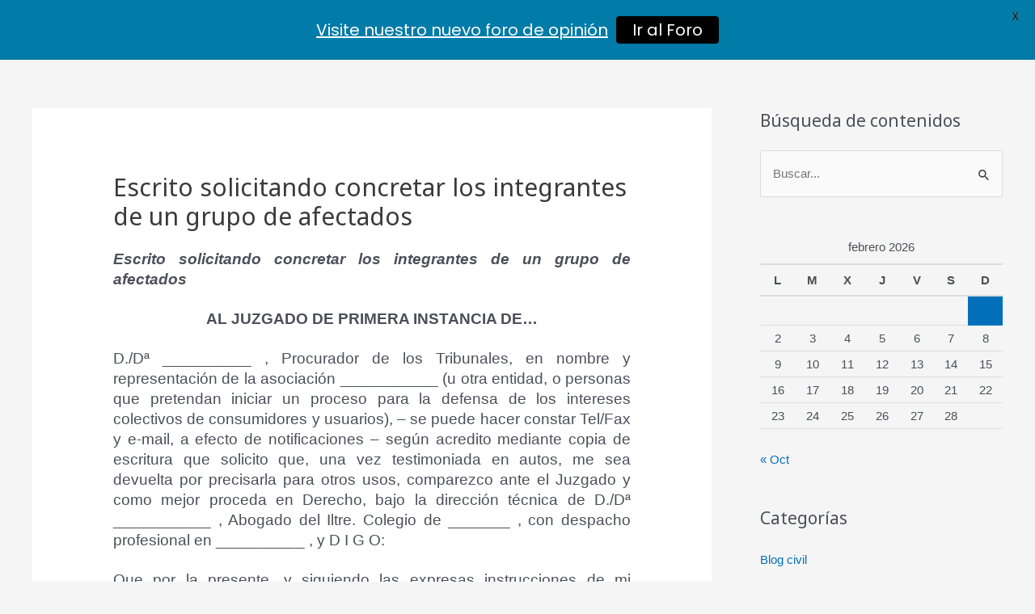

--- FILE ---
content_type: text/html; charset=utf-8
request_url: https://www.google.com/recaptcha/api2/aframe
body_size: 268
content:
<!DOCTYPE HTML><html><head><meta http-equiv="content-type" content="text/html; charset=UTF-8"></head><body><script nonce="G3CvW_TxAmR9Zw_Mnw6u_g">/** Anti-fraud and anti-abuse applications only. See google.com/recaptcha */ try{var clients={'sodar':'https://pagead2.googlesyndication.com/pagead/sodar?'};window.addEventListener("message",function(a){try{if(a.source===window.parent){var b=JSON.parse(a.data);var c=clients[b['id']];if(c){var d=document.createElement('img');d.src=c+b['params']+'&rc='+(localStorage.getItem("rc::a")?sessionStorage.getItem("rc::b"):"");window.document.body.appendChild(d);sessionStorage.setItem("rc::e",parseInt(sessionStorage.getItem("rc::e")||0)+1);localStorage.setItem("rc::h",'1769915000513');}}}catch(b){}});window.parent.postMessage("_grecaptcha_ready", "*");}catch(b){}</script></body></html>